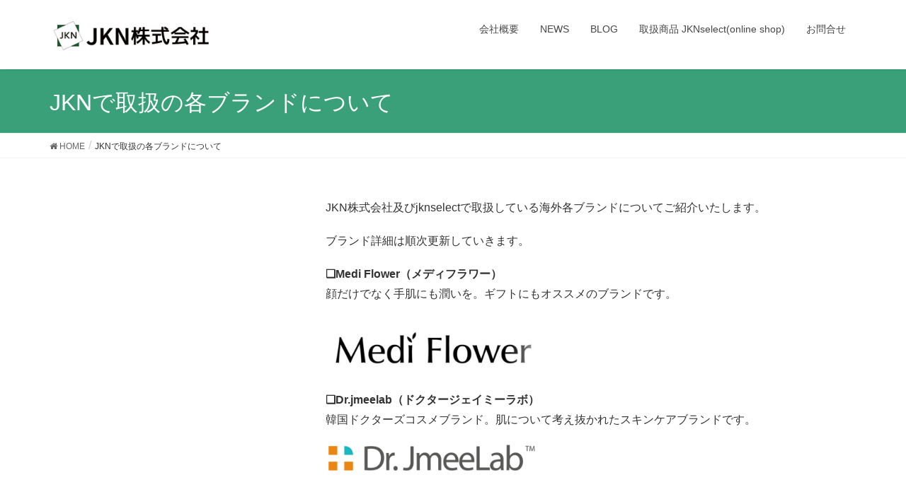

--- FILE ---
content_type: text/html; charset=UTF-8
request_url: https://jkn-tokyo.com/jkn%E3%81%A7%E5%8F%96%E6%89%B1%E3%81%AE%E5%90%84%E3%83%96%E3%83%A9%E3%83%B3%E3%83%89%E3%81%AB%E3%81%A4%E3%81%84%E3%81%A6/
body_size: 9843
content:
<!DOCTYPE html>
<html dir="ltr" lang="ja">
<head>
<meta charset="utf-8">
<meta http-equiv="X-UA-Compatible" content="IE=edge">
<meta name="viewport" content="width=device-width, initial-scale=1">
<title>取扱ブランドについて | JKN株式会社</title>

		<!-- All in One SEO 4.6.2 - aioseo.com -->
		<meta name="description" content="JKN株式会社及びjknselectで取扱している海外各ブランドについてご紹介いたします。 Medi Flower、Dr.jmeelab" />
		<meta name="robots" content="max-snippet:-1, max-image-preview:large, max-video-preview:-1" />
		<meta name="google-site-verification" content="DRkfKIsfCWn_PPZiyCMfn4IOuH-4RjBAJykINOcZl_g" />
		<meta name="msvalidate.01" content="72E04B2A9FF1D0D7CF728773DFDADEF3" />
		<link rel="canonical" href="https://jkn-tokyo.com/jkn%e3%81%a7%e5%8f%96%e6%89%b1%e3%81%ae%e5%90%84%e3%83%96%e3%83%a9%e3%83%b3%e3%83%89%e3%81%ab%e3%81%a4%e3%81%84%e3%81%a6/" />
		<meta name="generator" content="All in One SEO (AIOSEO) 4.6.2" />
		<script type="application/ld+json" class="aioseo-schema">
			{"@context":"https:\/\/schema.org","@graph":[{"@type":"BreadcrumbList","@id":"https:\/\/jkn-tokyo.com\/jkn%e3%81%a7%e5%8f%96%e6%89%b1%e3%81%ae%e5%90%84%e3%83%96%e3%83%a9%e3%83%b3%e3%83%89%e3%81%ab%e3%81%a4%e3%81%84%e3%81%a6\/#breadcrumblist","itemListElement":[{"@type":"ListItem","@id":"https:\/\/jkn-tokyo.com\/#listItem","position":1,"name":"\u5bb6","item":"https:\/\/jkn-tokyo.com\/","nextItem":"https:\/\/jkn-tokyo.com\/jkn%e3%81%a7%e5%8f%96%e6%89%b1%e3%81%ae%e5%90%84%e3%83%96%e3%83%a9%e3%83%b3%e3%83%89%e3%81%ab%e3%81%a4%e3%81%84%e3%81%a6\/#listItem"},{"@type":"ListItem","@id":"https:\/\/jkn-tokyo.com\/jkn%e3%81%a7%e5%8f%96%e6%89%b1%e3%81%ae%e5%90%84%e3%83%96%e3%83%a9%e3%83%b3%e3%83%89%e3%81%ab%e3%81%a4%e3%81%84%e3%81%a6\/#listItem","position":2,"name":"JKN\u3067\u53d6\u6271\u306e\u5404\u30d6\u30e9\u30f3\u30c9\u306b\u3064\u3044\u3066","previousItem":"https:\/\/jkn-tokyo.com\/#listItem"}]},{"@type":"Organization","@id":"https:\/\/jkn-tokyo.com\/#organization","name":"JKN\u682a\u5f0f\u4f1a\u793e","url":"https:\/\/jkn-tokyo.com\/"},{"@type":"WebPage","@id":"https:\/\/jkn-tokyo.com\/jkn%e3%81%a7%e5%8f%96%e6%89%b1%e3%81%ae%e5%90%84%e3%83%96%e3%83%a9%e3%83%b3%e3%83%89%e3%81%ab%e3%81%a4%e3%81%84%e3%81%a6\/#webpage","url":"https:\/\/jkn-tokyo.com\/jkn%e3%81%a7%e5%8f%96%e6%89%b1%e3%81%ae%e5%90%84%e3%83%96%e3%83%a9%e3%83%b3%e3%83%89%e3%81%ab%e3%81%a4%e3%81%84%e3%81%a6\/","name":"\u53d6\u6271\u30d6\u30e9\u30f3\u30c9\u306b\u3064\u3044\u3066 | JKN\u682a\u5f0f\u4f1a\u793e","description":"JKN\u682a\u5f0f\u4f1a\u793e\u53ca\u3073jknselect\u3067\u53d6\u6271\u3057\u3066\u3044\u308b\u6d77\u5916\u5404\u30d6\u30e9\u30f3\u30c9\u306b\u3064\u3044\u3066\u3054\u7d39\u4ecb\u3044\u305f\u3057\u307e\u3059\u3002 Medi Flower\u3001Dr.jmeelab","inLanguage":"ja","isPartOf":{"@id":"https:\/\/jkn-tokyo.com\/#website"},"breadcrumb":{"@id":"https:\/\/jkn-tokyo.com\/jkn%e3%81%a7%e5%8f%96%e6%89%b1%e3%81%ae%e5%90%84%e3%83%96%e3%83%a9%e3%83%b3%e3%83%89%e3%81%ab%e3%81%a4%e3%81%84%e3%81%a6\/#breadcrumblist"},"datePublished":"2018-12-18T14:04:57+09:00","dateModified":"2019-04-12T22:16:43+09:00"},{"@type":"WebSite","@id":"https:\/\/jkn-tokyo.com\/#website","url":"https:\/\/jkn-tokyo.com\/","name":"JKN\u682a\u5f0f\u4f1a\u793e","description":"To bring happiness company","inLanguage":"ja","publisher":{"@id":"https:\/\/jkn-tokyo.com\/#organization"}}]}
		</script>
		<!-- All in One SEO -->

<link rel='dns-prefetch' href='//static.addtoany.com' />
<link rel="alternate" type="application/rss+xml" title="JKN株式会社 &raquo; フィード" href="https://jkn-tokyo.com/feed/" />
<link rel="alternate" type="application/rss+xml" title="JKN株式会社 &raquo; コメントフィード" href="https://jkn-tokyo.com/comments/feed/" />
<script type="text/javascript">
/* <![CDATA[ */
window._wpemojiSettings = {"baseUrl":"https:\/\/s.w.org\/images\/core\/emoji\/15.0.3\/72x72\/","ext":".png","svgUrl":"https:\/\/s.w.org\/images\/core\/emoji\/15.0.3\/svg\/","svgExt":".svg","source":{"concatemoji":"https:\/\/jkn-tokyo.com\/wp-includes\/js\/wp-emoji-release.min.js?ver=6.5.7"}};
/*! This file is auto-generated */
!function(i,n){var o,s,e;function c(e){try{var t={supportTests:e,timestamp:(new Date).valueOf()};sessionStorage.setItem(o,JSON.stringify(t))}catch(e){}}function p(e,t,n){e.clearRect(0,0,e.canvas.width,e.canvas.height),e.fillText(t,0,0);var t=new Uint32Array(e.getImageData(0,0,e.canvas.width,e.canvas.height).data),r=(e.clearRect(0,0,e.canvas.width,e.canvas.height),e.fillText(n,0,0),new Uint32Array(e.getImageData(0,0,e.canvas.width,e.canvas.height).data));return t.every(function(e,t){return e===r[t]})}function u(e,t,n){switch(t){case"flag":return n(e,"\ud83c\udff3\ufe0f\u200d\u26a7\ufe0f","\ud83c\udff3\ufe0f\u200b\u26a7\ufe0f")?!1:!n(e,"\ud83c\uddfa\ud83c\uddf3","\ud83c\uddfa\u200b\ud83c\uddf3")&&!n(e,"\ud83c\udff4\udb40\udc67\udb40\udc62\udb40\udc65\udb40\udc6e\udb40\udc67\udb40\udc7f","\ud83c\udff4\u200b\udb40\udc67\u200b\udb40\udc62\u200b\udb40\udc65\u200b\udb40\udc6e\u200b\udb40\udc67\u200b\udb40\udc7f");case"emoji":return!n(e,"\ud83d\udc26\u200d\u2b1b","\ud83d\udc26\u200b\u2b1b")}return!1}function f(e,t,n){var r="undefined"!=typeof WorkerGlobalScope&&self instanceof WorkerGlobalScope?new OffscreenCanvas(300,150):i.createElement("canvas"),a=r.getContext("2d",{willReadFrequently:!0}),o=(a.textBaseline="top",a.font="600 32px Arial",{});return e.forEach(function(e){o[e]=t(a,e,n)}),o}function t(e){var t=i.createElement("script");t.src=e,t.defer=!0,i.head.appendChild(t)}"undefined"!=typeof Promise&&(o="wpEmojiSettingsSupports",s=["flag","emoji"],n.supports={everything:!0,everythingExceptFlag:!0},e=new Promise(function(e){i.addEventListener("DOMContentLoaded",e,{once:!0})}),new Promise(function(t){var n=function(){try{var e=JSON.parse(sessionStorage.getItem(o));if("object"==typeof e&&"number"==typeof e.timestamp&&(new Date).valueOf()<e.timestamp+604800&&"object"==typeof e.supportTests)return e.supportTests}catch(e){}return null}();if(!n){if("undefined"!=typeof Worker&&"undefined"!=typeof OffscreenCanvas&&"undefined"!=typeof URL&&URL.createObjectURL&&"undefined"!=typeof Blob)try{var e="postMessage("+f.toString()+"("+[JSON.stringify(s),u.toString(),p.toString()].join(",")+"));",r=new Blob([e],{type:"text/javascript"}),a=new Worker(URL.createObjectURL(r),{name:"wpTestEmojiSupports"});return void(a.onmessage=function(e){c(n=e.data),a.terminate(),t(n)})}catch(e){}c(n=f(s,u,p))}t(n)}).then(function(e){for(var t in e)n.supports[t]=e[t],n.supports.everything=n.supports.everything&&n.supports[t],"flag"!==t&&(n.supports.everythingExceptFlag=n.supports.everythingExceptFlag&&n.supports[t]);n.supports.everythingExceptFlag=n.supports.everythingExceptFlag&&!n.supports.flag,n.DOMReady=!1,n.readyCallback=function(){n.DOMReady=!0}}).then(function(){return e}).then(function(){var e;n.supports.everything||(n.readyCallback(),(e=n.source||{}).concatemoji?t(e.concatemoji):e.wpemoji&&e.twemoji&&(t(e.twemoji),t(e.wpemoji)))}))}((window,document),window._wpemojiSettings);
/* ]]> */
</script>
<link rel='stylesheet' id='sbi_styles-css' href='https://jkn-tokyo.com/wp-content/plugins/instagram-feed/css/sbi-styles.min.css?ver=6.3.1' type='text/css' media='all' />
<link rel='stylesheet' id='font-awesome-css' href='https://jkn-tokyo.com/wp-content/themes/lightning/inc/font-awesome/versions/5.0.13/web-fonts-with-css/css/fontawesome-all.min.css?ver=5.0' type='text/css' media='all' />
<style id='wp-emoji-styles-inline-css' type='text/css'>

	img.wp-smiley, img.emoji {
		display: inline !important;
		border: none !important;
		box-shadow: none !important;
		height: 1em !important;
		width: 1em !important;
		margin: 0 0.07em !important;
		vertical-align: -0.1em !important;
		background: none !important;
		padding: 0 !important;
	}
</style>
<link rel='stylesheet' id='wp-block-library-css' href='https://jkn-tokyo.com/wp-includes/css/dist/block-library/style.min.css?ver=6.5.7' type='text/css' media='all' />
<style id='classic-theme-styles-inline-css' type='text/css'>
/*! This file is auto-generated */
.wp-block-button__link{color:#fff;background-color:#32373c;border-radius:9999px;box-shadow:none;text-decoration:none;padding:calc(.667em + 2px) calc(1.333em + 2px);font-size:1.125em}.wp-block-file__button{background:#32373c;color:#fff;text-decoration:none}
</style>
<style id='global-styles-inline-css' type='text/css'>
body{--wp--preset--color--black: #000000;--wp--preset--color--cyan-bluish-gray: #abb8c3;--wp--preset--color--white: #ffffff;--wp--preset--color--pale-pink: #f78da7;--wp--preset--color--vivid-red: #cf2e2e;--wp--preset--color--luminous-vivid-orange: #ff6900;--wp--preset--color--luminous-vivid-amber: #fcb900;--wp--preset--color--light-green-cyan: #7bdcb5;--wp--preset--color--vivid-green-cyan: #00d084;--wp--preset--color--pale-cyan-blue: #8ed1fc;--wp--preset--color--vivid-cyan-blue: #0693e3;--wp--preset--color--vivid-purple: #9b51e0;--wp--preset--gradient--vivid-cyan-blue-to-vivid-purple: linear-gradient(135deg,rgba(6,147,227,1) 0%,rgb(155,81,224) 100%);--wp--preset--gradient--light-green-cyan-to-vivid-green-cyan: linear-gradient(135deg,rgb(122,220,180) 0%,rgb(0,208,130) 100%);--wp--preset--gradient--luminous-vivid-amber-to-luminous-vivid-orange: linear-gradient(135deg,rgba(252,185,0,1) 0%,rgba(255,105,0,1) 100%);--wp--preset--gradient--luminous-vivid-orange-to-vivid-red: linear-gradient(135deg,rgba(255,105,0,1) 0%,rgb(207,46,46) 100%);--wp--preset--gradient--very-light-gray-to-cyan-bluish-gray: linear-gradient(135deg,rgb(238,238,238) 0%,rgb(169,184,195) 100%);--wp--preset--gradient--cool-to-warm-spectrum: linear-gradient(135deg,rgb(74,234,220) 0%,rgb(151,120,209) 20%,rgb(207,42,186) 40%,rgb(238,44,130) 60%,rgb(251,105,98) 80%,rgb(254,248,76) 100%);--wp--preset--gradient--blush-light-purple: linear-gradient(135deg,rgb(255,206,236) 0%,rgb(152,150,240) 100%);--wp--preset--gradient--blush-bordeaux: linear-gradient(135deg,rgb(254,205,165) 0%,rgb(254,45,45) 50%,rgb(107,0,62) 100%);--wp--preset--gradient--luminous-dusk: linear-gradient(135deg,rgb(255,203,112) 0%,rgb(199,81,192) 50%,rgb(65,88,208) 100%);--wp--preset--gradient--pale-ocean: linear-gradient(135deg,rgb(255,245,203) 0%,rgb(182,227,212) 50%,rgb(51,167,181) 100%);--wp--preset--gradient--electric-grass: linear-gradient(135deg,rgb(202,248,128) 0%,rgb(113,206,126) 100%);--wp--preset--gradient--midnight: linear-gradient(135deg,rgb(2,3,129) 0%,rgb(40,116,252) 100%);--wp--preset--font-size--small: 13px;--wp--preset--font-size--medium: 20px;--wp--preset--font-size--large: 36px;--wp--preset--font-size--x-large: 42px;--wp--preset--spacing--20: 0.44rem;--wp--preset--spacing--30: 0.67rem;--wp--preset--spacing--40: 1rem;--wp--preset--spacing--50: 1.5rem;--wp--preset--spacing--60: 2.25rem;--wp--preset--spacing--70: 3.38rem;--wp--preset--spacing--80: 5.06rem;--wp--preset--shadow--natural: 6px 6px 9px rgba(0, 0, 0, 0.2);--wp--preset--shadow--deep: 12px 12px 50px rgba(0, 0, 0, 0.4);--wp--preset--shadow--sharp: 6px 6px 0px rgba(0, 0, 0, 0.2);--wp--preset--shadow--outlined: 6px 6px 0px -3px rgba(255, 255, 255, 1), 6px 6px rgba(0, 0, 0, 1);--wp--preset--shadow--crisp: 6px 6px 0px rgba(0, 0, 0, 1);}:where(.is-layout-flex){gap: 0.5em;}:where(.is-layout-grid){gap: 0.5em;}body .is-layout-flex{display: flex;}body .is-layout-flex{flex-wrap: wrap;align-items: center;}body .is-layout-flex > *{margin: 0;}body .is-layout-grid{display: grid;}body .is-layout-grid > *{margin: 0;}:where(.wp-block-columns.is-layout-flex){gap: 2em;}:where(.wp-block-columns.is-layout-grid){gap: 2em;}:where(.wp-block-post-template.is-layout-flex){gap: 1.25em;}:where(.wp-block-post-template.is-layout-grid){gap: 1.25em;}.has-black-color{color: var(--wp--preset--color--black) !important;}.has-cyan-bluish-gray-color{color: var(--wp--preset--color--cyan-bluish-gray) !important;}.has-white-color{color: var(--wp--preset--color--white) !important;}.has-pale-pink-color{color: var(--wp--preset--color--pale-pink) !important;}.has-vivid-red-color{color: var(--wp--preset--color--vivid-red) !important;}.has-luminous-vivid-orange-color{color: var(--wp--preset--color--luminous-vivid-orange) !important;}.has-luminous-vivid-amber-color{color: var(--wp--preset--color--luminous-vivid-amber) !important;}.has-light-green-cyan-color{color: var(--wp--preset--color--light-green-cyan) !important;}.has-vivid-green-cyan-color{color: var(--wp--preset--color--vivid-green-cyan) !important;}.has-pale-cyan-blue-color{color: var(--wp--preset--color--pale-cyan-blue) !important;}.has-vivid-cyan-blue-color{color: var(--wp--preset--color--vivid-cyan-blue) !important;}.has-vivid-purple-color{color: var(--wp--preset--color--vivid-purple) !important;}.has-black-background-color{background-color: var(--wp--preset--color--black) !important;}.has-cyan-bluish-gray-background-color{background-color: var(--wp--preset--color--cyan-bluish-gray) !important;}.has-white-background-color{background-color: var(--wp--preset--color--white) !important;}.has-pale-pink-background-color{background-color: var(--wp--preset--color--pale-pink) !important;}.has-vivid-red-background-color{background-color: var(--wp--preset--color--vivid-red) !important;}.has-luminous-vivid-orange-background-color{background-color: var(--wp--preset--color--luminous-vivid-orange) !important;}.has-luminous-vivid-amber-background-color{background-color: var(--wp--preset--color--luminous-vivid-amber) !important;}.has-light-green-cyan-background-color{background-color: var(--wp--preset--color--light-green-cyan) !important;}.has-vivid-green-cyan-background-color{background-color: var(--wp--preset--color--vivid-green-cyan) !important;}.has-pale-cyan-blue-background-color{background-color: var(--wp--preset--color--pale-cyan-blue) !important;}.has-vivid-cyan-blue-background-color{background-color: var(--wp--preset--color--vivid-cyan-blue) !important;}.has-vivid-purple-background-color{background-color: var(--wp--preset--color--vivid-purple) !important;}.has-black-border-color{border-color: var(--wp--preset--color--black) !important;}.has-cyan-bluish-gray-border-color{border-color: var(--wp--preset--color--cyan-bluish-gray) !important;}.has-white-border-color{border-color: var(--wp--preset--color--white) !important;}.has-pale-pink-border-color{border-color: var(--wp--preset--color--pale-pink) !important;}.has-vivid-red-border-color{border-color: var(--wp--preset--color--vivid-red) !important;}.has-luminous-vivid-orange-border-color{border-color: var(--wp--preset--color--luminous-vivid-orange) !important;}.has-luminous-vivid-amber-border-color{border-color: var(--wp--preset--color--luminous-vivid-amber) !important;}.has-light-green-cyan-border-color{border-color: var(--wp--preset--color--light-green-cyan) !important;}.has-vivid-green-cyan-border-color{border-color: var(--wp--preset--color--vivid-green-cyan) !important;}.has-pale-cyan-blue-border-color{border-color: var(--wp--preset--color--pale-cyan-blue) !important;}.has-vivid-cyan-blue-border-color{border-color: var(--wp--preset--color--vivid-cyan-blue) !important;}.has-vivid-purple-border-color{border-color: var(--wp--preset--color--vivid-purple) !important;}.has-vivid-cyan-blue-to-vivid-purple-gradient-background{background: var(--wp--preset--gradient--vivid-cyan-blue-to-vivid-purple) !important;}.has-light-green-cyan-to-vivid-green-cyan-gradient-background{background: var(--wp--preset--gradient--light-green-cyan-to-vivid-green-cyan) !important;}.has-luminous-vivid-amber-to-luminous-vivid-orange-gradient-background{background: var(--wp--preset--gradient--luminous-vivid-amber-to-luminous-vivid-orange) !important;}.has-luminous-vivid-orange-to-vivid-red-gradient-background{background: var(--wp--preset--gradient--luminous-vivid-orange-to-vivid-red) !important;}.has-very-light-gray-to-cyan-bluish-gray-gradient-background{background: var(--wp--preset--gradient--very-light-gray-to-cyan-bluish-gray) !important;}.has-cool-to-warm-spectrum-gradient-background{background: var(--wp--preset--gradient--cool-to-warm-spectrum) !important;}.has-blush-light-purple-gradient-background{background: var(--wp--preset--gradient--blush-light-purple) !important;}.has-blush-bordeaux-gradient-background{background: var(--wp--preset--gradient--blush-bordeaux) !important;}.has-luminous-dusk-gradient-background{background: var(--wp--preset--gradient--luminous-dusk) !important;}.has-pale-ocean-gradient-background{background: var(--wp--preset--gradient--pale-ocean) !important;}.has-electric-grass-gradient-background{background: var(--wp--preset--gradient--electric-grass) !important;}.has-midnight-gradient-background{background: var(--wp--preset--gradient--midnight) !important;}.has-small-font-size{font-size: var(--wp--preset--font-size--small) !important;}.has-medium-font-size{font-size: var(--wp--preset--font-size--medium) !important;}.has-large-font-size{font-size: var(--wp--preset--font-size--large) !important;}.has-x-large-font-size{font-size: var(--wp--preset--font-size--x-large) !important;}
.wp-block-navigation a:where(:not(.wp-element-button)){color: inherit;}
:where(.wp-block-post-template.is-layout-flex){gap: 1.25em;}:where(.wp-block-post-template.is-layout-grid){gap: 1.25em;}
:where(.wp-block-columns.is-layout-flex){gap: 2em;}:where(.wp-block-columns.is-layout-grid){gap: 2em;}
.wp-block-pullquote{font-size: 1.5em;line-height: 1.6;}
</style>
<link rel='stylesheet' id='contact-form-7-css' href='https://jkn-tokyo.com/wp-content/plugins/contact-form-7/includes/css/styles.css?ver=5.1.1' type='text/css' media='all' />
<link rel='stylesheet' id='wc-shortcodes-style-css' href='https://jkn-tokyo.com/wp-content/plugins/wc-shortcodes/public/assets/css/style.css?ver=3.44' type='text/css' media='all' />
<link rel='stylesheet' id='lightning-common-style-css' href='https://jkn-tokyo.com/wp-content/themes/lightning/assets/css/common.css?ver=6.2.0' type='text/css' media='all' />
<link rel='stylesheet' id='lightning-design-style-css' href='https://jkn-tokyo.com/wp-content/themes/lightning/design-skin/origin/css/style.css?ver=6.2.0' type='text/css' media='all' />
<style id='lightning-design-style-inline-css' type='text/css'>
/* ltg theme common */.color_key_bg,.color_key_bg_hover:hover{background-color: #39a07a;}.color_key_txt,.color_key_txt_hover:hover{color: #39a07a;}.color_key_border,.color_key_border_hover:hover{border-color: #39a07a;}.color_key_dark_bg,.color_key_dark_bg_hover:hover{background-color: #00751d;}.color_key_dark_txt,.color_key_dark_txt_hover:hover{color: #00751d;}.color_key_dark_border,.color_key_dark_border_hover:hover{border-color: #00751d;}
html, body { overflow-x: hidden; }.bbp-submit-wrapper .button.submit,.woocommerce a.button.alt:hover,.woocommerce-product-search button:hover,.woocommerce button.button.alt { background-color:#00751d ; }.bbp-submit-wrapper .button.submit:hover,.woocommerce a.button.alt,.woocommerce-product-search button,.woocommerce button.button.alt:hover { background-color:#39a07a ; }.woocommerce ul.product_list_widget li a:hover img { border-color:#39a07a; }.veu_color_txt_key { color:#00751d ; }.veu_color_bg_key { background-color:#00751d ; }.veu_color_border_key { border-color:#00751d ; }.btn-default { border-color:#39a07a;color:#39a07a;}.btn-default:focus,.btn-default:hover { border-color:#39a07a;background-color: #39a07a; }.btn-primary { background-color:#39a07a;border-color:#00751d; }.btn-primary:focus,.btn-primary:hover { background-color:#00751d;border-color:#39a07a; }@media (min-width: 992px) { .siteContent .subSection { float:left;margin-left:0; } .siteContent .mainSection { float:right; } }
.tagcloud a:before { font-family: "Font Awesome 5 Free";content: "\f02b";font-weight: bold; }
a { color:#00751d ; }a:hover { color:#39a07a ; }ul.gMenu a:hover { color:#39a07a; }.page-header { background-color:#39a07a; }h1.entry-title:first-letter,.single h1.entry-title:first-letter { color:#39a07a; }h2,.mainSection-title { border-top-color:#39a07a; }h3:after,.subSection-title:after { border-bottom-color:#39a07a; }.media .media-body .media-heading a:hover { color:#39a07a; }ul.page-numbers li span.page-numbers.current { background-color:#39a07a; }.pager li > a { border-color:#39a07a;color:#39a07a;}.pager li > a:hover { background-color:#39a07a;color:#fff;}footer { border-top-color:#39a07a; }dt { border-left-color:#39a07a; }@media (min-width: 768px){ ul.gMenu > li > a:hover:after, ul.gMenu > li.current-post-ancestor > a:after, ul.gMenu > li.current-menu-item > a:after, ul.gMenu > li.current-menu-parent > a:after, ul.gMenu > li.current-menu-ancestor > a:after, ul.gMenu > li.current_page_parent > a:after, ul.gMenu > li.current_page_ancestor > a:after { border-bottom-color: #39a07a ; } ul.gMenu > li > a:hover .gMenu_description { color: #39a07a ; }} /* @media (min-width: 768px) */
</style>
<link rel='stylesheet' id='lightning-theme-style-css' href='https://jkn-tokyo.com/wp-content/themes/lightning/style.css?ver=6.2.0' type='text/css' media='all' />
<link rel='stylesheet' id='lightning-woo-style-css' href='https://jkn-tokyo.com/wp-content/themes/lightning/inc/woocommerce/css/woo.css?ver=6.2.0' type='text/css' media='all' />
<link rel='stylesheet' id='addtoany-css' href='https://jkn-tokyo.com/wp-content/plugins/add-to-any/addtoany.min.css?ver=1.16' type='text/css' media='all' />
<link rel='stylesheet' id='wordpresscanvas-font-awesome-css' href='https://jkn-tokyo.com/wp-content/plugins/wc-shortcodes/public/assets/css/font-awesome.min.css?ver=4.7.0' type='text/css' media='all' />
<script>if (document.location.protocol != "https:") {document.location = document.URL.replace(/^http:/i, "https:");}</script><script type="text/javascript" id="addtoany-core-js-before">
/* <![CDATA[ */
window.a2a_config=window.a2a_config||{};a2a_config.callbacks=[];a2a_config.overlays=[];a2a_config.templates={};a2a_localize = {
	Share: "共有",
	Save: "ブックマーク",
	Subscribe: "購読",
	Email: "メール",
	Bookmark: "ブックマーク",
	ShowAll: "すべて表示する",
	ShowLess: "小さく表示する",
	FindServices: "サービスを探す",
	FindAnyServiceToAddTo: "追加するサービスを今すぐ探す",
	PoweredBy: "Powered by",
	ShareViaEmail: "メールでシェアする",
	SubscribeViaEmail: "メールで購読する",
	BookmarkInYourBrowser: "ブラウザにブックマーク",
	BookmarkInstructions: "このページをブックマークするには、 Ctrl+D または \u2318+D を押下。",
	AddToYourFavorites: "お気に入りに追加",
	SendFromWebOrProgram: "任意のメールアドレスまたはメールプログラムから送信",
	EmailProgram: "メールプログラム",
	More: "詳細&#8230;",
	ThanksForSharing: "共有ありがとうございます !",
	ThanksForFollowing: "フォローありがとうございます !"
};
/* ]]> */
</script>
<script type="text/javascript" async src="https://static.addtoany.com/menu/page.js" id="addtoany-core-js"></script>
<script type="text/javascript" src="https://jkn-tokyo.com/wp-includes/js/jquery/jquery.min.js?ver=3.7.1" id="jquery-core-js"></script>
<script type="text/javascript" src="https://jkn-tokyo.com/wp-includes/js/jquery/jquery-migrate.min.js?ver=3.4.1" id="jquery-migrate-js"></script>
<script type="text/javascript" async src="https://jkn-tokyo.com/wp-content/plugins/add-to-any/addtoany.min.js?ver=1.1" id="addtoany-jquery-js"></script>
<link rel="https://api.w.org/" href="https://jkn-tokyo.com/wp-json/" /><link rel="alternate" type="application/json" href="https://jkn-tokyo.com/wp-json/wp/v2/pages/639" /><link rel="EditURI" type="application/rsd+xml" title="RSD" href="https://jkn-tokyo.com/xmlrpc.php?rsd" />
<meta name="generator" content="WordPress 6.5.7" />
<link rel='shortlink' href='https://jkn-tokyo.com/?p=639' />
<link rel="alternate" type="application/json+oembed" href="https://jkn-tokyo.com/wp-json/oembed/1.0/embed?url=https%3A%2F%2Fjkn-tokyo.com%2Fjkn%25e3%2581%25a7%25e5%258f%2596%25e6%2589%25b1%25e3%2581%25ae%25e5%2590%2584%25e3%2583%2596%25e3%2583%25a9%25e3%2583%25b3%25e3%2583%2589%25e3%2581%25ab%25e3%2581%25a4%25e3%2581%2584%25e3%2581%25a6%2F" />
<link rel="alternate" type="text/xml+oembed" href="https://jkn-tokyo.com/wp-json/oembed/1.0/embed?url=https%3A%2F%2Fjkn-tokyo.com%2Fjkn%25e3%2581%25a7%25e5%258f%2596%25e6%2589%25b1%25e3%2581%25ae%25e5%2590%2584%25e3%2583%2596%25e3%2583%25a9%25e3%2583%25b3%25e3%2583%2589%25e3%2581%25ab%25e3%2581%25a4%25e3%2581%2584%25e3%2581%25a6%2F&#038;format=xml" />
<style>.simplemap img{max-width:none !important;padding:0 !important;margin:0 !important;}.staticmap,.staticmap img{max-width:100% !important;height:auto !important;}.simplemap .simplemap-content{display:none;}</style>
<script>var google_map_api_key = "AIzaSyBNynKMLi510LXbYt1ta8rGeJ8rspiC-_o";</script><link rel="icon" href="https://jkn-tokyo.com/wp-content/uploads/2018/05/cropped-2255214f9c6b7608ab799f54d9f3e63a-1-32x32.jpg" sizes="32x32" />
<link rel="icon" href="https://jkn-tokyo.com/wp-content/uploads/2018/05/cropped-2255214f9c6b7608ab799f54d9f3e63a-1-192x192.jpg" sizes="192x192" />
<link rel="apple-touch-icon" href="https://jkn-tokyo.com/wp-content/uploads/2018/05/cropped-2255214f9c6b7608ab799f54d9f3e63a-1-180x180.jpg" />
<meta name="msapplication-TileImage" content="https://jkn-tokyo.com/wp-content/uploads/2018/05/cropped-2255214f9c6b7608ab799f54d9f3e63a-1-270x270.jpg" />

</head>
<body data-rsssl=1 class="page-template-default page page-id-639 wc-shortcodes-font-awesome-enabled sidebar-fix fa_v5_css device-pc headfix header_height_changer">
<div class="vk-mobile-nav-menu-btn">MENU</div><div class="vk-mobile-nav"><nav class="global-nav"><ul id="menu-menu" class="vk-menu-acc  menu"><li id="menu-item-359" class="menu-item menu-item-type-post_type menu-item-object-page menu-item-359"><a href="https://jkn-tokyo.com/company-profile/">会社概要</a></li>
<li id="menu-item-456" class="menu-item menu-item-type-taxonomy menu-item-object-category menu-item-456"><a href="https://jkn-tokyo.com/category/news/">NEWS</a></li>
<li id="menu-item-457" class="menu-item menu-item-type-taxonomy menu-item-object-category menu-item-457"><a href="https://jkn-tokyo.com/category/blog/">BLOG</a></li>
<li id="menu-item-356" class="menu-item menu-item-type-post_type menu-item-object-page menu-item-356"><a href="https://jkn-tokyo.com/jkn-select/">取扱商品 JKNselect(online shop)</a></li>
<li id="menu-item-358" class="menu-item menu-item-type-post_type menu-item-object-page menu-item-358"><a href="https://jkn-tokyo.com/contact/">お問合せ</a></li>
</ul></nav></div><header class="navbar siteHeader">
		<div class="container siteHeadContainer">
		<div class="navbar-header">
			<h1 class="navbar-brand siteHeader_logo">
			<a href="https://jkn-tokyo.com/"><span>
			<img src="https://jkn-tokyo.com/wp-content/uploads/2018/11/JKN280x60.jpg" alt="JKN株式会社" />			</span></a>
			</h1>
								</div>

		<div id="gMenu_outer" class="gMenu_outer"><nav class="menu-menu-container"><ul id="menu-menu-2" class="menu nav gMenu"><li id="menu-item-359" class="menu-item menu-item-type-post_type menu-item-object-page"><a href="https://jkn-tokyo.com/company-profile/"><strong class="gMenu_name">会社概要</strong></a></li>
<li id="menu-item-456" class="menu-item menu-item-type-taxonomy menu-item-object-category"><a href="https://jkn-tokyo.com/category/news/"><strong class="gMenu_name">NEWS</strong></a></li>
<li id="menu-item-457" class="menu-item menu-item-type-taxonomy menu-item-object-category"><a href="https://jkn-tokyo.com/category/blog/"><strong class="gMenu_name">BLOG</strong></a></li>
<li id="menu-item-356" class="menu-item menu-item-type-post_type menu-item-object-page"><a href="https://jkn-tokyo.com/jkn-select/"><strong class="gMenu_name">取扱商品 JKNselect(online shop)</strong></a></li>
<li id="menu-item-358" class="menu-item menu-item-type-post_type menu-item-object-page"><a href="https://jkn-tokyo.com/contact/"><strong class="gMenu_name">お問合せ</strong></a></li>
</ul></nav></div>	</div>
	</header>

<div class="section page-header"><div class="container"><div class="row"><div class="col-md-12">
<h1 class="page-header_pageTitle">
JKNで取扱の各ブランドについて</h1>
</div></div></div></div><!-- [ /.page-header ] -->
<!-- [ .breadSection ] -->
<div class="section breadSection">
<div class="container">
<div class="row">
<ol class="breadcrumb" itemtype="http://schema.org/BreadcrumbList"><li id="panHome" itemprop="itemListElement" itemscope itemtype="http://schema.org/ListItem"><a itemprop="item" href="https://jkn-tokyo.com/"><span itemprop="name"><i class="fa fa-home"></i> HOME</span></a></li><li><span>JKNで取扱の各ブランドについて</span></li></ol>
</div>
</div>
</div>
<!-- [ /.breadSection ] -->
<div class="section siteContent">
<div class="container">
<div class="row">

<div class="col-md-8 mainSection" id="main" role="main">

    
    <div id="post-639" class="post-639 page type-page status-publish hentry">
        <div class="entry-body">
    <p>JKN株式会社及びjknselectで取扱している海外各ブランドについてご紹介いたします。</p>
<p>ブランド詳細は順次更新していきます。</p>
<p><strong>❑Medi Flower（メディフラワー）</strong><br />
顔だけでなく手肌にも潤いを。ギフトにもオススメのブランドです。</p>
<p><a href="https://www.jkn-tokyo.com/categories/1446815"><img decoding="async" class="alignnone wp-image-640" src="https://jkn-tokyo.com/wp-content/uploads/2018/12/mede.jpg" alt="" width="300" height="83" srcset="https://jkn-tokyo.com/wp-content/uploads/2018/12/mede.jpg 800w, https://jkn-tokyo.com/wp-content/uploads/2018/12/mede-768x213.jpg 768w" sizes="(max-width: 300px) 100vw, 300px" /></a></p>
<p><strong>❑Dr.jmeelab（ドクタージェイミーラボ）</strong><br />
韓国ドクターズコスメブランド。肌について考え抜かれたスキンケアブランドです。</p>
<p><img decoding="async" class="alignnone wp-image-641" src="https://jkn-tokyo.com/wp-content/uploads/2018/12/m_logo.png" alt="" width="299" height="43" srcset="https://jkn-tokyo.com/wp-content/uploads/2018/12/m_logo.png 1600w, https://jkn-tokyo.com/wp-content/uploads/2018/12/m_logo-768x110.png 768w" sizes="(max-width: 299px) 100vw, 299px" /></p>
<p>&nbsp;</p>
<p><strong>❑GIVERNY（ジヴェルニ）</strong><br />
urban stylish Make-up Brand.　日本でも人気のコスメブランドです。</p>
<p><a href="https://jkn-tokyo.com/giverny_%e3%82%b8%e3%83%b4%e3%82%a7%e3%83%ab%e3%83%8b/"><img decoding="async" class="alignnone wp-image-658" src="https://jkn-tokyo.com/wp-content/uploads/2018/12/1412b7cdb8f1305946c4d4ca7576d38c.png" alt="" width="300" height="83" /></a></p>
<p>&nbsp;</p>
<p><strong>❑cellunic（セルニック）</strong><br />
韓国内外200箇所以上にサロンを運営する医療機器メーカーが開発。<br />
誰でも自宅でしっかりとスキンケアができるよう開発されたスキンケアブランドです。</p>
<p><img loading="lazy" decoding="async" class="alignnone wp-image-657" src="https://jkn-tokyo.com/wp-content/uploads/2018/12/0d40a5e4a645fc6b96e767d64ac0878e-2.png" alt="" width="279" height="105" /></p>
<p><strong>❑Coreana　cosmetics（コリアナ　コスメティックス）</strong><br />
美しい幸福を分ける企業。自然を通して美しさの芸術を創造し、 女性の価値を尊重します。</p>
<p><img loading="lazy" decoding="async" class="alignnone wp-image-656" src="https://jkn-tokyo.com/wp-content/uploads/2018/12/coreana.jpg" alt="" width="206" height="107" /></p>
    </div>
	    </div><!-- [ /#post-639 ] -->

	
</div><!-- [ /.mainSection ] -->

<div class="col-md-3 col-md-offset-1 subSection sideSection">
</div><!-- [ /.subSection ] -->

</div><!-- [ /.row ] -->
</div><!-- [ /.container ] -->
</div><!-- [ /.siteContent ] -->
<div class="section sectionBox siteContent_after">
    <div class="container ">
        <div class="row ">
            <div class="col-md-12 ">
            <aside class="widget widget_a2a_follow_widget" id="a2a_follow_widget-5"><div class="a2a_kit a2a_kit_size_36 a2a_follow addtoany_list"><a class="a2a_button_facebook" href="https://www.facebook.com/jkn.co.ltd/" title="Facebook" rel="noopener" target="_blank"></a><a class="a2a_button_twitter" href="https://twitter.com/JKN_select" title="Twitter" rel="noopener" target="_blank"></a></div></aside>            </div>
        </div>
    </div>
</div>


<footer class="section siteFooter">
    <div class="footerMenu">
       <div class="container">
            <nav class="menu-footer-menu-container"><ul id="menu-footer-menu" class="menu nav"><li id="menu-item-374" class="menu-item menu-item-type-custom menu-item-object-custom menu-item-home menu-item-374"><a href="https://jkn-tokyo.com">ホーム</a></li>
<li id="menu-item-375" class="menu-item menu-item-type-post_type menu-item-object-page menu-item-375"><a href="https://jkn-tokyo.com/company-profile/">会社概要</a></li>
<li id="menu-item-458" class="menu-item menu-item-type-taxonomy menu-item-object-category menu-item-458"><a href="https://jkn-tokyo.com/category/news/">NEWS</a></li>
<li id="menu-item-459" class="menu-item menu-item-type-taxonomy menu-item-object-category menu-item-459"><a href="https://jkn-tokyo.com/category/blog/">BLOG</a></li>
<li id="menu-item-377" class="menu-item menu-item-type-post_type menu-item-object-page menu-item-377"><a href="https://jkn-tokyo.com/jkn-select/">取扱商品 JKNselect(online shop)</a></li>
<li id="menu-item-379" class="menu-item menu-item-type-post_type menu-item-object-page menu-item-privacy-policy menu-item-379"><a rel="privacy-policy" href="https://jkn-tokyo.com/privacy/">プライバシーポリシー</a></li>
<li id="menu-item-380" class="menu-item menu-item-type-post_type menu-item-object-page menu-item-380"><a href="https://jkn-tokyo.com/contact/">お問合せ</a></li>
<li id="menu-item-381" class="menu-item menu-item-type-post_type menu-item-object-page menu-item-381"><a href="https://jkn-tokyo.com/sitemap/">サイトマップ</a></li>
</ul></nav>        </div>
    </div>
    <div class="container sectionBox">
        <div class="row ">
            <div class="col-md-4"></div><div class="col-md-4"></div><div class="col-md-4"></div>        </div>
    </div>
    <div class="container sectionBox copySection text-center">
          <p>Copyright &copy; JKN株式会社 All Rights Reserved.</p>
    </div>
</footer>
<!-- Instagram Feed JS -->
<script type="text/javascript">
var sbiajaxurl = "https://jkn-tokyo.com/wp-admin/admin-ajax.php";
</script>
<script type="text/javascript" id="contact-form-7-js-extra">
/* <![CDATA[ */
var wpcf7 = {"apiSettings":{"root":"https:\/\/jkn-tokyo.com\/wp-json\/contact-form-7\/v1","namespace":"contact-form-7\/v1"},"cached":"1"};
/* ]]> */
</script>
<script type="text/javascript" src="https://jkn-tokyo.com/wp-content/plugins/contact-form-7/includes/js/scripts.js?ver=5.1.1" id="contact-form-7-js"></script>
<script type="text/javascript" src="https://jkn-tokyo.com/wp-includes/js/imagesloaded.min.js?ver=5.0.0" id="imagesloaded-js"></script>
<script type="text/javascript" src="https://jkn-tokyo.com/wp-includes/js/masonry.min.js?ver=4.2.2" id="masonry-js"></script>
<script type="text/javascript" src="https://jkn-tokyo.com/wp-includes/js/jquery/jquery.masonry.min.js?ver=3.1.2b" id="jquery-masonry-js"></script>
<script type="text/javascript" id="wc-shortcodes-rsvp-js-extra">
/* <![CDATA[ */
var WCShortcodes = {"ajaxurl":"https:\/\/jkn-tokyo.com\/wp-admin\/admin-ajax.php"};
/* ]]> */
</script>
<script type="text/javascript" src="https://jkn-tokyo.com/wp-content/plugins/wc-shortcodes/public/assets/js/rsvp.js?ver=3.44" id="wc-shortcodes-rsvp-js"></script>
<script type="text/javascript" src="https://jkn-tokyo.com/wp-content/themes/lightning/assets/js/lightning.min.js?ver=6.2.0" id="lightning-js-js"></script>
</body>
</html>
